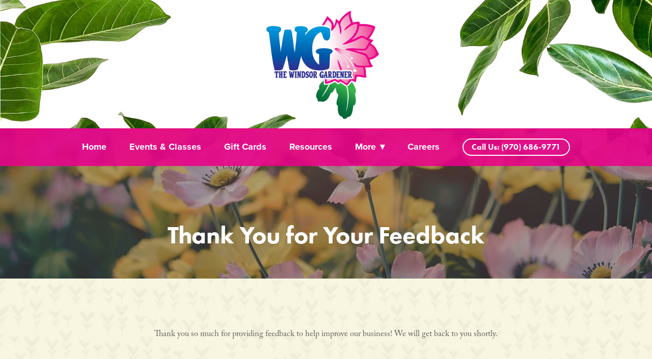

--- FILE ---
content_type: text/css; charset=utf-8
request_url: https://www.thewindsorgardener.com/css/page?styleIds=ZDBkZTdhODRiZTY1NDJhMTk2MTY2YjNhZTIwYzA4M2MsZDA3MmZhOTBmYmJmNDM4MDhlZDgwZDQwOTk0YWQzZDcsZDQ0OGNlODVlZjExNDIwZWI4MjQyNjQ2ZTU5OWRjYTg=
body_size: 841
content:
div.blockWrap_d072fa90fbbf43808ed80d40994ad3d7{padding-top:100px;padding-bottom:60px;}.hasSecondaryContent .primaryAndSecondaryContainer div.blockWrap_d072fa90fbbf43808ed80d40994ad3d7,.fullBleed .noSecondaryContent .primaryAndSecondaryContent div.blockWrap_d072fa90fbbf43808ed80d40994ad3d7 .blockContent.blockContentBleed{padding-left:100px;padding-right:100px}.blockWrap_d072fa90fbbf43808ed80d40994ad3d7 .ctaContainer{max-width:none}.blockWrap_d072fa90fbbf43808ed80d40994ad3d7 .pageTitle{color:#fff;font-size:48px;text-transform:none;}div.blockWrap_d448ce85ef11420eb8242646e599dca8{padding-top:100px;padding-bottom:100px;}.hasSecondaryContent .primaryAndSecondaryContainer div.blockWrap_d448ce85ef11420eb8242646e599dca8,.fullBleed .noSecondaryContent .primaryAndSecondaryContent div.blockWrap_d448ce85ef11420eb8242646e599dca8 .blockContent.blockContentBleed{padding-left:100px;padding-right:100px}.blockWrap_d448ce85ef11420eb8242646e599dca8 .ctaContainer{max-width:none}.blockWrap_d448ce85ef11420eb8242646e599dca8 .blockInnerContent{text-align:center;}.blockWrap_d448ce85ef11420eb8242646e599dca8 .contentTitle{letter-spacing:normal;padding-left:0;margin-right:0;}div.blockWrap_d448ce85ef11420eb8242646e599dca8{background-color:#fff;}div.blockWrap_d448ce85ef11420eb8242646e599dca8{background-image:url("https://static.mywebsites360.com/c25ebde4a5224a16babd36bbdb937c1d/i/cfb1dc3226be4ea48df8d7ddbf736a58/1/5feFb8zhrk/bg%20pattern.jpg")}@media screen and (-o-min-device-pixel-ratio:5/4),screen and (-webkit-min-device-pixel-ratio:1.25),screen and (min-resolution:120dpi){div.blockWrap_d448ce85ef11420eb8242646e599dca8{background-image:url("https://static.mywebsites360.com/c25ebde4a5224a16babd36bbdb937c1d/i/cfb1dc3226be4ea48df8d7ddbf736a58/1/5feFb8zhrk/bg%20pattern.jpg")}}@media screen and (min-width:768px){div.blockWrap_d448ce85ef11420eb8242646e599dca8{background-image:url("https://static.mywebsites360.com/c25ebde4a5224a16babd36bbdb937c1d/i/cfb1dc3226be4ea48df8d7ddbf736a58/1/5feFb8zhrk/bg%20pattern.jpg")}}@media screen and (min-width:768px) and (-o-min-device-pixel-ratio:5/4),screen and (min-width:768px) and (-webkit-min-device-pixel-ratio:1.25),screen and (min-width:768px) and (min-resolution:120dpi){div.blockWrap_d448ce85ef11420eb8242646e599dca8{background-image:url("https://static.mywebsites360.com/c25ebde4a5224a16babd36bbdb937c1d/i/cfb1dc3226be4ea48df8d7ddbf736a58/1/5feFb8zhrk/bg%20pattern.jpg")}}@media screen and (min-width:1025px){div.blockWrap_d448ce85ef11420eb8242646e599dca8{background-image:url("https://static.mywebsites360.com/c25ebde4a5224a16babd36bbdb937c1d/i/cfb1dc3226be4ea48df8d7ddbf736a58/1/5feFb8zhrk/bg%20pattern.jpg")}}@media screen and (min-width:1025px) and (-o-min-device-pixel-ratio:5/4),screen and (min-width:1025px) and (-webkit-min-device-pixel-ratio:1.25),screen and (min-width:1025px) and (min-resolution:120dpi){div.blockWrap_d448ce85ef11420eb8242646e599dca8{background-image:url("https://static.mywebsites360.com/c25ebde4a5224a16babd36bbdb937c1d/i/cfb1dc3226be4ea48df8d7ddbf736a58/1/5feFb8zhrk/bg%20pattern.jpg")}}.blockWrap_d0de7a84be6542a196166b3ae20c083c .ctaContainer{max-width:none}html.page_d0de7a84be6542a196166b3ae20c083c{background-color:#0a2d3d;background-image:url("https://static.mywebsites360.com/c25ebde4a5224a16babd36bbdb937c1d/i/c8360b248e3148e48833e62042a46c2e/1/5feFb8zhrk/hero.jpg");background-position:50% 100%;background-attachment:fixed;background-size:auto;background-repeat:no-repeat;}.tablet html.page_d0de7a84be6542a196166b3ae20c083c,.mobile html.page_d0de7a84be6542a196166b3ae20c083c{background-attachment:scroll}.page_d0de7a84be6542a196166b3ae20c083c:before,.page_d0de7a84be6542a196166b3ae20c083c > body > .plxBg-img:before,.page_d0de7a84be6542a196166b3ae20c083c > .plxBg-img:before{content:'' !important;display:block !important;position:absolute;top:0;bottom:0;left:0;right:0;background:#464646;opacity:.45}.page_d0de7a84be6542a196166b3ae20c083c.plxBg:before{content:none !important}.page_d0de7a84be6542a196166b3ae20c083c,.page_d0de7a84be6542a196166b3ae20c083c body{position:relative}.page_d0de7a84be6542a196166b3ae20c083c .primaryAndSecondaryContainer{padding-top:.5em}